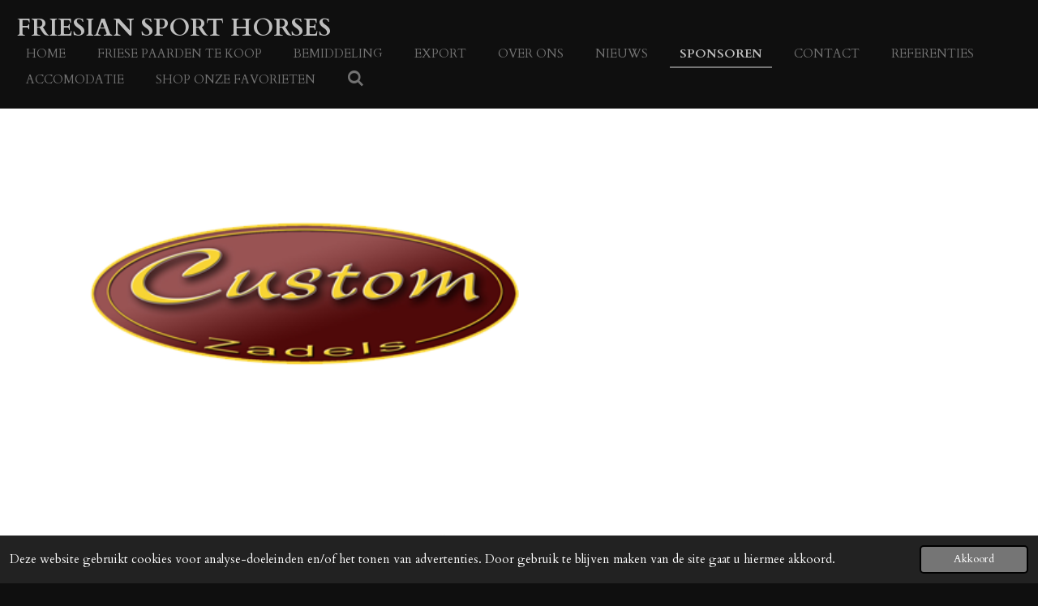

--- FILE ---
content_type: text/html; charset=UTF-8
request_url: https://www.friesiansporthorses.nl/sponsoren
body_size: 9579
content:
<!DOCTYPE html>
<html lang="nl">
    <head>
        <meta http-equiv="Content-Type" content="text/html; charset=utf-8">
        <meta name="viewport" content="width=device-width, initial-scale=1.0, maximum-scale=5.0">
        <meta http-equiv="X-UA-Compatible" content="IE=edge">
        <link rel="canonical" href="https://www.friesiansporthorses.nl/sponsoren">
        <link rel="sitemap" type="application/xml" href="https://www.friesiansporthorses.nl/sitemap.xml">
        <meta property="og:title" content="Onze sponsoren voor onze stal met Friese Sport paarden">
        <meta property="og:url" content="https://www.friesiansporthorses.nl/sponsoren">
        <base href="https://www.friesiansporthorses.nl/">
        <meta name="description" property="og:description" content="Custom Zadels Lamantia Couture NL Equestrian-Style De Boer Horsetrucks Judi Manche NAF">
                <script nonce="b850c69af87505c27d0e1036a4d87bd8">
            
            window.JOUWWEB = window.JOUWWEB || {};
            window.JOUWWEB.application = window.JOUWWEB.application || {};
            window.JOUWWEB.application = {"backends":[{"domain":"jouwweb.nl","freeDomain":"jouwweb.site"},{"domain":"webador.com","freeDomain":"webadorsite.com"},{"domain":"webador.de","freeDomain":"webadorsite.com"},{"domain":"webador.fr","freeDomain":"webadorsite.com"},{"domain":"webador.es","freeDomain":"webadorsite.com"},{"domain":"webador.it","freeDomain":"webadorsite.com"},{"domain":"jouwweb.be","freeDomain":"jouwweb.site"},{"domain":"webador.ie","freeDomain":"webadorsite.com"},{"domain":"webador.co.uk","freeDomain":"webadorsite.com"},{"domain":"webador.at","freeDomain":"webadorsite.com"},{"domain":"webador.be","freeDomain":"webadorsite.com"},{"domain":"webador.ch","freeDomain":"webadorsite.com"},{"domain":"webador.ch","freeDomain":"webadorsite.com"},{"domain":"webador.mx","freeDomain":"webadorsite.com"},{"domain":"webador.com","freeDomain":"webadorsite.com"},{"domain":"webador.dk","freeDomain":"webadorsite.com"},{"domain":"webador.se","freeDomain":"webadorsite.com"},{"domain":"webador.no","freeDomain":"webadorsite.com"},{"domain":"webador.fi","freeDomain":"webadorsite.com"},{"domain":"webador.ca","freeDomain":"webadorsite.com"},{"domain":"webador.ca","freeDomain":"webadorsite.com"},{"domain":"webador.pl","freeDomain":"webadorsite.com"},{"domain":"webador.com.au","freeDomain":"webadorsite.com"},{"domain":"webador.nz","freeDomain":"webadorsite.com"}],"editorLocale":"nl-NL","editorTimezone":"Europe\/Amsterdam","editorLanguage":"nl","analytics4TrackingId":"G-E6PZPGE4QM","analyticsDimensions":[],"backendDomain":"www.jouwweb.nl","backendShortDomain":"jouwweb.nl","backendKey":"jouwweb-nl","freeWebsiteDomain":"jouwweb.site","noSsl":false,"build":{"reference":"634afd3"},"linkHostnames":["www.jouwweb.nl","www.webador.com","www.webador.de","www.webador.fr","www.webador.es","www.webador.it","www.jouwweb.be","www.webador.ie","www.webador.co.uk","www.webador.at","www.webador.be","www.webador.ch","fr.webador.ch","www.webador.mx","es.webador.com","www.webador.dk","www.webador.se","www.webador.no","www.webador.fi","www.webador.ca","fr.webador.ca","www.webador.pl","www.webador.com.au","www.webador.nz"],"assetsUrl":"https:\/\/assets.jwwb.nl","loginUrl":"https:\/\/www.jouwweb.nl\/inloggen","publishUrl":"https:\/\/www.jouwweb.nl\/v2\/website\/1171649\/publish-proxy","adminUserOrIp":false,"pricing":{"plans":{"lite":{"amount":"700","currency":"EUR"},"pro":{"amount":"1200","currency":"EUR"},"business":{"amount":"2400","currency":"EUR"}},"yearlyDiscount":{"price":{"amount":"4800","currency":"EUR"},"ratio":0.17,"percent":"17%","discountPrice":{"amount":"4800","currency":"EUR"},"termPricePerMonth":{"amount":"2400","currency":"EUR"},"termPricePerYear":{"amount":"24000","currency":"EUR"}}},"hcUrl":{"add-product-variants":"https:\/\/help.jouwweb.nl\/hc\/nl\/articles\/28594307773201","basic-vs-advanced-shipping":"https:\/\/help.jouwweb.nl\/hc\/nl\/articles\/28594268794257","html-in-head":"https:\/\/help.jouwweb.nl\/hc\/nl\/articles\/28594336422545","link-domain-name":"https:\/\/help.jouwweb.nl\/hc\/nl\/articles\/28594325307409","optimize-for-mobile":"https:\/\/help.jouwweb.nl\/hc\/nl\/articles\/28594312927121","seo":"https:\/\/help.jouwweb.nl\/hc\/nl\/sections\/28507243966737","transfer-domain-name":"https:\/\/help.jouwweb.nl\/hc\/nl\/articles\/28594325232657","website-not-secure":"https:\/\/help.jouwweb.nl\/hc\/nl\/articles\/28594252935825"}};
            window.JOUWWEB.brand = {"type":"jouwweb","name":"JouwWeb","domain":"JouwWeb.nl","supportEmail":"support@jouwweb.nl"};
                    
                window.JOUWWEB = window.JOUWWEB || {};
                window.JOUWWEB.websiteRendering = {"locale":"nl-NL","timezone":"Europe\/Amsterdam","routes":{"api\/upload\/product-field":"\/_api\/upload\/product-field","checkout\/cart":"\/winkelwagen","payment":"\/bestelling-afronden\/:publicOrderId","payment\/forward":"\/bestelling-afronden\/:publicOrderId\/forward","public-order":"\/bestelling\/:publicOrderId","checkout\/authorize":"\/winkelwagen\/authorize\/:gateway","wishlist":"\/verlanglijst"}};
                                                    window.JOUWWEB.website = {"id":1171649,"locale":"nl-NL","enabled":true,"title":"Friesian Sporthorses.com","hasTitle":true,"roleOfLoggedInUser":null,"ownerLocale":"nl-NL","plan":"business","freeWebsiteDomain":"jouwweb.site","backendKey":"jouwweb-nl","currency":"EUR","defaultLocale":"nl-NL","url":"https:\/\/www.friesiansporthorses.nl\/","homepageSegmentId":4632165,"category":"website","isOffline":false,"isPublished":true,"locales":["nl-BE","de-DE","en-GB","nl-NL"],"allowed":{"ads":false,"credits":true,"externalLinks":true,"slideshow":true,"customDefaultSlideshow":true,"hostedAlbums":true,"moderators":true,"mailboxQuota":10,"statisticsVisitors":true,"statisticsDetailed":true,"statisticsMonths":-1,"favicon":true,"password":true,"freeDomains":0,"freeMailAccounts":1,"canUseLanguages":true,"fileUpload":true,"legacyFontSize":false,"webshop":true,"products":-1,"imageText":false,"search":true,"audioUpload":true,"videoUpload":5000,"allowDangerousForms":false,"allowHtmlCode":true,"mobileBar":true,"sidebar":false,"poll":false,"allowCustomForms":true,"allowBusinessListing":true,"allowCustomAnalytics":true,"allowAccountingLink":true,"digitalProducts":true,"sitemapElement":false},"mobileBar":{"enabled":true,"theme":"light","email":{"active":true,"value":"SXDCX ][\\"},"location":{"active":true,"value":"Kalteren 23, "},"phone":{"active":true,"value":"+31653700648"},"whatsapp":{"active":true,"value":"+31653700648"},"social":{"active":true,"network":"facebook","value":"friesiandressagehorses"}},"webshop":{"enabled":true,"currency":"EUR","taxEnabled":false,"taxInclusive":true,"vatDisclaimerVisible":false,"orderNotice":"<p>Indien je speciale wensen hebt kun je deze doorgeven via het Opmerkingen-veld in de laatste stap.<\/p>","orderConfirmation":null,"freeShipping":true,"freeShippingAmount":"100.00","shippingDisclaimerVisible":false,"pickupAllowed":true,"couponAllowed":false,"detailsPageAvailable":true,"socialMediaVisible":true,"termsPage":null,"termsPageUrl":null,"extraTerms":null,"pricingVisible":true,"orderButtonVisible":true,"shippingAdvanced":false,"shippingAdvancedBackEnd":false,"soldOutVisible":true,"backInStockNotificationEnabled":false,"canAddProducts":true,"nextOrderNumber":4,"allowedServicePoints":[],"sendcloudConfigured":false,"sendcloudFallbackPublicKey":"a3d50033a59b4a598f1d7ce7e72aafdf","taxExemptionAllowed":true,"invoiceComment":null,"emptyCartVisible":false,"minimumOrderPrice":null,"productNumbersEnabled":false,"wishlistEnabled":false,"hideTaxOnCart":false},"isTreatedAsWebshop":true};                            window.JOUWWEB.cart = {"products":[],"coupon":null,"shippingCountryCode":null,"shippingChoice":null,"breakdown":[]};                            window.JOUWWEB.scripts = ["website-rendering\/webshop"];                        window.parent.JOUWWEB.colorPalette = window.JOUWWEB.colorPalette;
        </script>
                <title>Onze sponsoren voor onze stal met Friese Sport paarden</title>
                                            <link href="https://primary.jwwb.nl/public/w/v/i/temp-dhltgpyvuvsroyajvdjp/touch-icon-iphone.png?bust=1572624348" rel="apple-touch-icon" sizes="60x60">                                                <link href="https://primary.jwwb.nl/public/w/v/i/temp-dhltgpyvuvsroyajvdjp/touch-icon-ipad.png?bust=1572624348" rel="apple-touch-icon" sizes="76x76">                                                <link href="https://primary.jwwb.nl/public/w/v/i/temp-dhltgpyvuvsroyajvdjp/touch-icon-iphone-retina.png?bust=1572624348" rel="apple-touch-icon" sizes="120x120">                                                <link href="https://primary.jwwb.nl/public/w/v/i/temp-dhltgpyvuvsroyajvdjp/touch-icon-ipad-retina.png?bust=1572624348" rel="apple-touch-icon" sizes="152x152">                                                <link href="https://primary.jwwb.nl/public/w/v/i/temp-dhltgpyvuvsroyajvdjp/favicon.png?bust=1572624348" rel="shortcut icon">                                                <link href="https://primary.jwwb.nl/public/w/v/i/temp-dhltgpyvuvsroyajvdjp/favicon.png?bust=1572624348" rel="icon">                                        <meta property="og:image" content="https&#x3A;&#x2F;&#x2F;primary.jwwb.nl&#x2F;public&#x2F;w&#x2F;v&#x2F;i&#x2F;temp-dhltgpyvuvsroyajvdjp&#x2F;df9rp9&#x2F;7238DD29-ADB3-4A70-8D48-E81CE51B520D_1_105_c.jpeg">
                                    <meta name="twitter:card" content="summary_large_image">
                        <meta property="twitter:image" content="https&#x3A;&#x2F;&#x2F;primary.jwwb.nl&#x2F;public&#x2F;w&#x2F;v&#x2F;i&#x2F;temp-dhltgpyvuvsroyajvdjp&#x2F;df9rp9&#x2F;7238DD29-ADB3-4A70-8D48-E81CE51B520D_1_105_c.jpeg">
                                                    <script src="https://www.googletagmanager.com/gtag/js?id=G-WFD7S2XCX8" nonce="b850c69af87505c27d0e1036a4d87bd8" data-turbo-track="reload" async></script>
<script src="https://plausible.io/js/script.manual.js" nonce="b850c69af87505c27d0e1036a4d87bd8" data-turbo-track="reload" defer data-domain="shard24.jouwweb.nl"></script>
<link rel="stylesheet" type="text/css" href="https://gfonts.jwwb.nl/css?display=fallback&amp;family=Cardo%3A400%2C700%2C400italic%2C700italic" nonce="b850c69af87505c27d0e1036a4d87bd8" data-turbo-track="dynamic">
<script src="https://assets.jwwb.nl/assets/build/website-rendering/nl-NL.js?bust=af8dcdef13a1895089e9" nonce="b850c69af87505c27d0e1036a4d87bd8" data-turbo-track="reload" defer></script>
<script src="https://assets.jwwb.nl/assets/website-rendering/runtime.4835e39f538d0d17d46f.js?bust=e90f0e79d8291a81b415" nonce="b850c69af87505c27d0e1036a4d87bd8" data-turbo-track="reload" defer></script>
<script src="https://assets.jwwb.nl/assets/website-rendering/812.881ee67943804724d5af.js?bust=78ab7ad7d6392c42d317" nonce="b850c69af87505c27d0e1036a4d87bd8" data-turbo-track="reload" defer></script>
<script src="https://assets.jwwb.nl/assets/website-rendering/main.a9a7b35cd7f79178d360.js?bust=90b25e3a7431c9c7ef1c" nonce="b850c69af87505c27d0e1036a4d87bd8" data-turbo-track="reload" defer></script>
<link rel="preload" href="https://assets.jwwb.nl/assets/website-rendering/styles.c7a2b441bf8d633a2752.css?bust=45105d711e9f45e864c3" as="style">
<link rel="preload" href="https://assets.jwwb.nl/assets/website-rendering/fonts/icons-website-rendering/font/website-rendering.woff2?bust=bd2797014f9452dadc8e" as="font" crossorigin>
<link rel="preconnect" href="https://gfonts.jwwb.nl">
<link rel="stylesheet" type="text/css" href="https://assets.jwwb.nl/assets/website-rendering/styles.c7a2b441bf8d633a2752.css?bust=45105d711e9f45e864c3" nonce="b850c69af87505c27d0e1036a4d87bd8" data-turbo-track="dynamic">
<link rel="preconnect" href="https://assets.jwwb.nl">
<link rel="preconnect" href="https://www.google-analytics.com">
<link rel="stylesheet" type="text/css" href="https://primary.jwwb.nl/public/w/v/i/temp-dhltgpyvuvsroyajvdjp/style.css?bust=1768825233" nonce="b850c69af87505c27d0e1036a4d87bd8" data-turbo-track="dynamic">    </head>
    <body
        id="top"
        class="jw-is-no-slideshow jw-header-is-text jw-is-segment-page jw-is-frontend jw-is-no-sidebar jw-is-no-messagebar jw-is-no-touch-device jw-is-no-mobile"
                                    data-jouwweb-page="4632406"
                                                data-jouwweb-segment-id="4632406"
                                                data-jouwweb-segment-type="page"
                                                data-template-threshold="960"
                                                data-template-name="business-banner&#x7C;business-shop"
                            itemscope
        itemtype="https://schema.org/WebPage"
    >
                                    <meta itemprop="url" content="https://www.friesiansporthorses.nl/sponsoren">
        <a href="#main-content" class="jw-skip-link">
            Ga direct naar de hoofdinhoud        </a>
        <div class="jw-background"></div>
        <div class="jw-body">
            <div class="jw-mobile-menu jw-mobile-is-text js-mobile-menu">
            <button
            type="button"
            class="jw-mobile-menu__button jw-mobile-toggle"
            aria-label="Open / sluit menu"
        >
            <span class="jw-icon-burger"></span>
        </button>
        <div class="jw-mobile-header jw-mobile-header--text">
        <a            class="jw-mobile-header-content"
                            href="/"
                        >
                                        <div class="jw-mobile-text">
                    Friesian sport Horses                </div>
                    </a>
    </div>

        <a
        href="/winkelwagen"
        class="jw-mobile-menu__button jw-mobile-header-cart jw-mobile-header-cart--hidden jw-mobile-menu__button--dummy"
        aria-label="Bekijk winkelwagen"
    >
        <span class="jw-icon-badge-wrapper">
            <span class="website-rendering-icon-basket" aria-hidden="true"></span>
            <span class="jw-icon-badge hidden" aria-hidden="true"></span>
        </span>
    </a>
    
    </div>
    <div class="jw-mobile-menu-search jw-mobile-menu-search--hidden">
        <form
            action="/zoeken"
            method="get"
            class="jw-mobile-menu-search__box"
        >
            <input
                type="text"
                name="q"
                value=""
                placeholder="Zoeken..."
                class="jw-mobile-menu-search__input"
                aria-label="Zoeken"
            >
            <button type="submit" class="jw-btn jw-btn--style-flat jw-mobile-menu-search__button" aria-label="Zoeken">
                <span class="website-rendering-icon-search" aria-hidden="true"></span>
            </button>
            <button type="button" class="jw-btn jw-btn--style-flat jw-mobile-menu-search__button js-cancel-search" aria-label="Zoekopdracht annuleren">
                <span class="website-rendering-icon-cancel" aria-hidden="true"></span>
            </button>
        </form>
    </div>
            <script nonce="b850c69af87505c27d0e1036a4d87bd8">
    JOUWWEB.templateConfig = {
        header: {
            mobileSelector: '.jw-mobile-menu',
            updatePusher: function (headerHeight, state) {
                $('.jw-menu-clone').css('top', headerHeight);
            },
        },
    };
</script>
<header class="header-wrap js-topbar-content-container">
    <div class="header">
        <div class="jw-header-logo">
        <div
    class="jw-header jw-header-title-container jw-header-text jw-header-text-toggle"
    data-stylable="true"
>
    <a        id="jw-header-title"
        class="jw-header-title"
                    href="/"
            >
        Friesian sport Horses    </a>
</div>
</div>
    </div>
    <nav class="menu jw-menu-copy">
        <ul
    id="jw-menu"
    class="jw-menu jw-menu-horizontal"
            >
            <li
    class="jw-menu-item"
>
        <a        class="jw-menu-link"
        href="/"                                            data-page-link-id="4632165"
                            >
                <span class="">
            Home        </span>
            </a>
                </li>
            <li
    class="jw-menu-item"
>
        <a        class="jw-menu-link"
        href="/friese-paarden-te-koop"                                            data-page-link-id="4632182"
                            >
                <span class="">
            Friese Paarden te koop        </span>
            </a>
                </li>
            <li
    class="jw-menu-item"
>
        <a        class="jw-menu-link"
        href="/bemiddeling"                                            data-page-link-id="4638552"
                            >
                <span class="">
            Bemiddeling        </span>
            </a>
                </li>
            <li
    class="jw-menu-item"
>
        <a        class="jw-menu-link"
        href="/export"                                            data-page-link-id="5940814"
                            >
                <span class="">
            Export        </span>
            </a>
                </li>
            <li
    class="jw-menu-item"
>
        <a        class="jw-menu-link"
        href="/over-ons"                                            data-page-link-id="4632183"
                            >
                <span class="">
            Over ons        </span>
            </a>
                </li>
            <li
    class="jw-menu-item"
>
        <a        class="jw-menu-link"
        href="/nieuws"                                            data-page-link-id="4632185"
                            >
                <span class="">
            Nieuws        </span>
            </a>
                </li>
            <li
    class="jw-menu-item jw-menu-is-active"
>
        <a        class="jw-menu-link js-active-menu-item"
        href="/sponsoren"                                            data-page-link-id="4632406"
                            >
                <span class="">
            Sponsoren        </span>
            </a>
                </li>
            <li
    class="jw-menu-item"
>
        <a        class="jw-menu-link"
        href="/contact"                                            data-page-link-id="4632186"
                            >
                <span class="">
            Contact        </span>
            </a>
                </li>
            <li
    class="jw-menu-item"
>
        <a        class="jw-menu-link"
        href="/referenties"                                            data-page-link-id="8004621"
                            >
                <span class="">
            Referenties        </span>
            </a>
                </li>
            <li
    class="jw-menu-item"
>
        <a        class="jw-menu-link"
        href="/accomodatie"                                            data-page-link-id="8335122"
                            >
                <span class="">
            Accomodatie        </span>
            </a>
                </li>
            <li
    class="jw-menu-item"
>
        <a        class="jw-menu-link"
        href="/shop-onze-favorieten"                                            data-page-link-id="22201689"
                            >
                <span class="">
            Shop onze Favorieten        </span>
            </a>
                </li>
            <li
    class="jw-menu-item jw-menu-search-item"
>
        <button        class="jw-menu-link jw-menu-link--icon jw-text-button"
                                                                    title="Zoeken"
            >
                                <span class="website-rendering-icon-search"></span>
                            <span class="hidden-desktop-horizontal-menu">
            Zoeken        </span>
            </button>
                
            <div class="jw-popover-container jw-popover-container--inline is-hidden">
                <div class="jw-popover-backdrop"></div>
                <div class="jw-popover">
                    <div class="jw-popover__arrow"></div>
                    <div class="jw-popover__content jw-section-white">
                        <form  class="jw-search" action="/zoeken" method="get">
                            
                            <input class="jw-search__input" type="text" name="q" value="" placeholder="Zoeken..." aria-label="Zoeken" >
                            <button class="jw-search__submit" type="submit" aria-label="Zoeken">
                                <span class="website-rendering-icon-search" aria-hidden="true"></span>
                            </button>
                        </form>
                    </div>
                </div>
            </div>
                        </li>
            <li
    class="jw-menu-item js-menu-cart-item jw-menu-cart-item--hidden"
>
        <a        class="jw-menu-link jw-menu-link--icon"
        href="/winkelwagen"                                                            title="Winkelwagen"
            >
                                    <span class="jw-icon-badge-wrapper">
                        <span class="website-rendering-icon-basket"></span>
                                            <span class="jw-icon-badge hidden">
                    0                </span>
                            <span class="hidden-desktop-horizontal-menu">
            Winkelwagen        </span>
            </a>
                </li>
    
    </ul>

    <script nonce="b850c69af87505c27d0e1036a4d87bd8" id="jw-mobile-menu-template" type="text/template">
        <ul id="jw-menu" class="jw-menu jw-menu-horizontal jw-menu-spacing--mobile-bar">
                            <li
    class="jw-menu-item jw-menu-search-item"
>
                
                 <li class="jw-menu-item jw-mobile-menu-search-item">
                    <form class="jw-search" action="/zoeken" method="get">
                        <input class="jw-search__input" type="text" name="q" value="" placeholder="Zoeken..." aria-label="Zoeken">
                        <button class="jw-search__submit" type="submit" aria-label="Zoeken">
                            <span class="website-rendering-icon-search" aria-hidden="true"></span>
                        </button>
                    </form>
                </li>
                        </li>
                            <li
    class="jw-menu-item"
>
        <a        class="jw-menu-link"
        href="/"                                            data-page-link-id="4632165"
                            >
                <span class="">
            Home        </span>
            </a>
                </li>
                            <li
    class="jw-menu-item"
>
        <a        class="jw-menu-link"
        href="/friese-paarden-te-koop"                                            data-page-link-id="4632182"
                            >
                <span class="">
            Friese Paarden te koop        </span>
            </a>
                </li>
                            <li
    class="jw-menu-item"
>
        <a        class="jw-menu-link"
        href="/bemiddeling"                                            data-page-link-id="4638552"
                            >
                <span class="">
            Bemiddeling        </span>
            </a>
                </li>
                            <li
    class="jw-menu-item"
>
        <a        class="jw-menu-link"
        href="/export"                                            data-page-link-id="5940814"
                            >
                <span class="">
            Export        </span>
            </a>
                </li>
                            <li
    class="jw-menu-item"
>
        <a        class="jw-menu-link"
        href="/over-ons"                                            data-page-link-id="4632183"
                            >
                <span class="">
            Over ons        </span>
            </a>
                </li>
                            <li
    class="jw-menu-item"
>
        <a        class="jw-menu-link"
        href="/nieuws"                                            data-page-link-id="4632185"
                            >
                <span class="">
            Nieuws        </span>
            </a>
                </li>
                            <li
    class="jw-menu-item jw-menu-is-active"
>
        <a        class="jw-menu-link js-active-menu-item"
        href="/sponsoren"                                            data-page-link-id="4632406"
                            >
                <span class="">
            Sponsoren        </span>
            </a>
                </li>
                            <li
    class="jw-menu-item"
>
        <a        class="jw-menu-link"
        href="/contact"                                            data-page-link-id="4632186"
                            >
                <span class="">
            Contact        </span>
            </a>
                </li>
                            <li
    class="jw-menu-item"
>
        <a        class="jw-menu-link"
        href="/referenties"                                            data-page-link-id="8004621"
                            >
                <span class="">
            Referenties        </span>
            </a>
                </li>
                            <li
    class="jw-menu-item"
>
        <a        class="jw-menu-link"
        href="/accomodatie"                                            data-page-link-id="8335122"
                            >
                <span class="">
            Accomodatie        </span>
            </a>
                </li>
                            <li
    class="jw-menu-item"
>
        <a        class="jw-menu-link"
        href="/shop-onze-favorieten"                                            data-page-link-id="22201689"
                            >
                <span class="">
            Shop onze Favorieten        </span>
            </a>
                </li>
            
                    </ul>
    </script>
    </nav>
</header>
<div class="main-content">
    
<main id="main-content" class="block-content">
    <div data-section-name="content" class="jw-section jw-section-content jw-responsive">
        <div
    id="jw-element-65433360"
    data-jw-element-id="65433360"
        class="jw-tree-node jw-element jw-strip-root jw-tree-container jw-responsive jw-node-is-first-child jw-node-is-last-child"
>
    <div
    id="jw-element-344304886"
    data-jw-element-id="344304886"
        class="jw-tree-node jw-element jw-strip jw-tree-container jw-responsive jw-strip--default jw-strip--style-color jw-strip--color-default jw-strip--padding-both jw-node-is-first-child jw-strip--primary jw-node-is-last-child"
>
    <div class="jw-strip__content-container"><div class="jw-strip__content jw-responsive">
                    <div
    id="jw-element-203692620"
    data-jw-element-id="203692620"
        class="jw-tree-node jw-element jw-columns jw-tree-container jw-responsive jw-tree-horizontal jw-columns--mode-flex jw-node-is-first-child"
>
    <div
    id="jw-element-203692621"
    data-jw-element-id="203692621"
            style="width: 50%"
        class="jw-tree-node jw-element jw-column jw-tree-container jw-responsive jw-node-is-first-child"
>
    <div
    id="jw-element-65433423"
    data-jw-element-id="65433423"
        class="jw-tree-node jw-element jw-image jw-node-is-first-child jw-node-is-last-child"
>
    <div
    class="jw-intent jw-element-image jw-element-content jw-element-image-is-center"
            style="width: 100%;"
    >
            
                    <a href="http://www.customzadels.nl/home" target="_blank" rel="noopener">        
                <picture
            class="jw-element-image__image-wrapper jw-image-is-square jw-intrinsic"
            style="padding-top: 70.4626%;"
        >
                                            <img class="jw-element-image__image jw-intrinsic__item" style="--jw-element-image--pan-x: 0.5; --jw-element-image--pan-y: 0.5;" alt="" src="https://primary.jwwb.nl/public/w/v/i/temp-dhltgpyvuvsroyajvdjp/bqbokv/customzadels.png?enable-io=true&amp;enable=upscale&amp;crop=1.4192%3A1&amp;width=800" srcset="https://primary.jwwb.nl/public/w/v/i/temp-dhltgpyvuvsroyajvdjp/bqbokv/customzadels.png?enable-io=true&amp;crop=1.4192%3A1&amp;width=96 96w, https://primary.jwwb.nl/public/w/v/i/temp-dhltgpyvuvsroyajvdjp/bqbokv/customzadels.png?enable-io=true&amp;crop=1.4192%3A1&amp;width=147 147w, https://primary.jwwb.nl/public/w/v/i/temp-dhltgpyvuvsroyajvdjp/bqbokv/customzadels.png?enable-io=true&amp;crop=1.4192%3A1&amp;width=226 226w, https://primary.jwwb.nl/public/w/v/i/temp-dhltgpyvuvsroyajvdjp/bqbokv/customzadels.png?enable-io=true&amp;crop=1.4192%3A1&amp;width=347 347w, https://primary.jwwb.nl/public/w/v/i/temp-dhltgpyvuvsroyajvdjp/bqbokv/customzadels.png?enable-io=true&amp;crop=1.4192%3A1&amp;width=532 532w, https://primary.jwwb.nl/public/w/v/i/temp-dhltgpyvuvsroyajvdjp/bqbokv/customzadels.png?enable-io=true&amp;crop=1.4192%3A1&amp;width=816 816w, https://primary.jwwb.nl/public/w/v/i/temp-dhltgpyvuvsroyajvdjp/bqbokv/customzadels.png?enable-io=true&amp;crop=1.4192%3A1&amp;width=1252 1252w, https://primary.jwwb.nl/public/w/v/i/temp-dhltgpyvuvsroyajvdjp/bqbokv/customzadels.png?enable-io=true&amp;crop=1.4192%3A1&amp;width=1920 1920w" sizes="auto, min(100vw, 1200px), 100vw" loading="lazy" width="800" height="563.70106761566">                    </picture>

                    </a>
            </div>
</div></div><div
    id="jw-element-203692622"
    data-jw-element-id="203692622"
            style="width: 50%"
        class="jw-tree-node jw-element jw-column jw-tree-container jw-responsive jw-node-is-last-child"
>
    <div
    id="jw-element-65433395"
    data-jw-element-id="65433395"
        class="jw-tree-node jw-element jw-image jw-node-is-first-child jw-node-is-last-child"
>
    <div
    class="jw-intent jw-element-image jw-element-content jw-element-image-is-center"
            style="width: 100%;"
    >
            
                    <a href="http://www.lamantiacouture.nl" target="_blank" rel="noopener">        
                <picture
            class="jw-element-image__image-wrapper jw-image-is-square jw-intrinsic"
            style="padding-top: 66.5882%;"
        >
                                            <img class="jw-element-image__image jw-intrinsic__item" style="--jw-element-image--pan-x: 0.5; --jw-element-image--pan-y: 0.5;" alt="" src="https://primary.jwwb.nl/public/w/v/i/temp-dhltgpyvuvsroyajvdjp/y30381/thumb_lamantialogo_1024.jpg?enable-io=true&amp;enable=upscale&amp;crop=1.5018%3A1&amp;width=800" srcset="https://primary.jwwb.nl/public/w/v/i/temp-dhltgpyvuvsroyajvdjp/y30381/thumb_lamantialogo_1024.jpg?enable-io=true&amp;crop=1.5018%3A1&amp;width=96 96w, https://primary.jwwb.nl/public/w/v/i/temp-dhltgpyvuvsroyajvdjp/y30381/thumb_lamantialogo_1024.jpg?enable-io=true&amp;crop=1.5018%3A1&amp;width=147 147w, https://primary.jwwb.nl/public/w/v/i/temp-dhltgpyvuvsroyajvdjp/y30381/thumb_lamantialogo_1024.jpg?enable-io=true&amp;crop=1.5018%3A1&amp;width=226 226w, https://primary.jwwb.nl/public/w/v/i/temp-dhltgpyvuvsroyajvdjp/y30381/thumb_lamantialogo_1024.jpg?enable-io=true&amp;crop=1.5018%3A1&amp;width=347 347w, https://primary.jwwb.nl/public/w/v/i/temp-dhltgpyvuvsroyajvdjp/y30381/thumb_lamantialogo_1024.jpg?enable-io=true&amp;crop=1.5018%3A1&amp;width=532 532w, https://primary.jwwb.nl/public/w/v/i/temp-dhltgpyvuvsroyajvdjp/y30381/thumb_lamantialogo_1024.jpg?enable-io=true&amp;crop=1.5018%3A1&amp;width=816 816w, https://primary.jwwb.nl/public/w/v/i/temp-dhltgpyvuvsroyajvdjp/y30381/thumb_lamantialogo_1024.jpg?enable-io=true&amp;crop=1.5018%3A1&amp;width=1252 1252w, https://primary.jwwb.nl/public/w/v/i/temp-dhltgpyvuvsroyajvdjp/y30381/thumb_lamantialogo_1024.jpg?enable-io=true&amp;crop=1.5018%3A1&amp;width=1920 1920w" sizes="auto, min(100vw, 1200px), 100vw" loading="lazy" width="800" height="532.70588235294">                    </picture>

                    </a>
            </div>
</div></div></div><div
    id="jw-element-521151468"
    data-jw-element-id="521151468"
        class="jw-tree-node jw-element jw-columns jw-tree-container jw-responsive jw-tree-horizontal jw-columns--mode-flex jw-node-is-last-child"
>
    <div
    id="jw-element-521151469"
    data-jw-element-id="521151469"
            style="width: 33.333333333333%"
        class="jw-tree-node jw-element jw-column jw-tree-container jw-responsive jw-node-is-first-child"
>
    <div
    id="jw-element-521151359"
    data-jw-element-id="521151359"
        class="jw-tree-node jw-element jw-image jw-node-is-first-child jw-node-is-last-child"
>
    <div
    class="jw-intent jw-element-image jw-element-content jw-element-image-is-left"
            style="width: 100%;"
    >
            
        
                <picture
            class="jw-element-image__image-wrapper jw-image-is-square jw-intrinsic"
            style="padding-top: 141.375%;"
        >
                                            <img class="jw-element-image__image jw-intrinsic__item" style="--jw-element-image--pan-x: 0.5; --jw-element-image--pan-y: 0.5;" alt="" src="https://primary.jwwb.nl/public/w/v/i/temp-dhltgpyvuvsroyajvdjp/c72f13caa49a5d357db03e75034f26d5-standard.png" srcset="https://primary.jwwb.nl/public/w/v/i/temp-dhltgpyvuvsroyajvdjp/c72f13caa49a5d357db03e75034f26d5-high.png?enable-io=true&amp;width=96 96w, https://primary.jwwb.nl/public/w/v/i/temp-dhltgpyvuvsroyajvdjp/c72f13caa49a5d357db03e75034f26d5-high.png?enable-io=true&amp;width=147 147w, https://primary.jwwb.nl/public/w/v/i/temp-dhltgpyvuvsroyajvdjp/c72f13caa49a5d357db03e75034f26d5-high.png?enable-io=true&amp;width=226 226w, https://primary.jwwb.nl/public/w/v/i/temp-dhltgpyvuvsroyajvdjp/c72f13caa49a5d357db03e75034f26d5-high.png?enable-io=true&amp;width=347 347w, https://primary.jwwb.nl/public/w/v/i/temp-dhltgpyvuvsroyajvdjp/c72f13caa49a5d357db03e75034f26d5-high.png?enable-io=true&amp;width=532 532w, https://primary.jwwb.nl/public/w/v/i/temp-dhltgpyvuvsroyajvdjp/c72f13caa49a5d357db03e75034f26d5-high.png?enable-io=true&amp;width=816 816w, https://primary.jwwb.nl/public/w/v/i/temp-dhltgpyvuvsroyajvdjp/c72f13caa49a5d357db03e75034f26d5-high.png?enable-io=true&amp;width=1252 1252w, https://primary.jwwb.nl/public/w/v/i/temp-dhltgpyvuvsroyajvdjp/c72f13caa49a5d357db03e75034f26d5-high.png?enable-io=true&amp;width=1920 1920w" sizes="auto, min(100vw, 1200px), 100vw" loading="lazy" width="800" height="1131">                    </picture>

            </div>
</div></div><div
    id="jw-element-521151471"
    data-jw-element-id="521151471"
            style="width: 33.333333333333%"
        class="jw-tree-node jw-element jw-column jw-tree-container jw-responsive"
>
    <div
    id="jw-element-135877325"
    data-jw-element-id="135877325"
        class="jw-tree-node jw-element jw-image jw-node-is-first-child jw-node-is-last-child"
>
    <div
    class="jw-intent jw-element-image jw-element-content jw-element-image-is-center"
            style="width: 225px;"
    >
            
                    <a href="https://www.aviarcollection.com" target="_blank" rel="noopener">        
                <picture
            class="jw-element-image__image-wrapper jw-image-is-square jw-intrinsic"
            style="padding-top: 100%;"
        >
                                            <img class="jw-element-image__image jw-intrinsic__item" style="--jw-element-image--pan-x: 0.5; --jw-element-image--pan-y: 0.5;" alt="" src="https://primary.jwwb.nl/public/w/v/i/temp-dhltgpyvuvsroyajvdjp/Unknown-1.png" srcset="https://primary.jwwb.nl/public/w/v/i/temp-dhltgpyvuvsroyajvdjp/adru18/Unknown-1.png?enable-io=true&amp;width=96 96w, https://primary.jwwb.nl/public/w/v/i/temp-dhltgpyvuvsroyajvdjp/adru18/Unknown-1.png?enable-io=true&amp;width=147 147w, https://primary.jwwb.nl/public/w/v/i/temp-dhltgpyvuvsroyajvdjp/adru18/Unknown-1.png?enable-io=true&amp;width=226 226w, https://primary.jwwb.nl/public/w/v/i/temp-dhltgpyvuvsroyajvdjp/adru18/Unknown-1.png?enable-io=true&amp;width=347 347w, https://primary.jwwb.nl/public/w/v/i/temp-dhltgpyvuvsroyajvdjp/adru18/Unknown-1.png?enable-io=true&amp;width=532 532w, https://primary.jwwb.nl/public/w/v/i/temp-dhltgpyvuvsroyajvdjp/adru18/Unknown-1.png?enable-io=true&amp;width=816 816w, https://primary.jwwb.nl/public/w/v/i/temp-dhltgpyvuvsroyajvdjp/adru18/Unknown-1.png?enable-io=true&amp;width=1252 1252w, https://primary.jwwb.nl/public/w/v/i/temp-dhltgpyvuvsroyajvdjp/adru18/Unknown-1.png?enable-io=true&amp;width=1920 1920w" sizes="auto, min(100vw, 1200px), 100vw" loading="lazy" width="225" height="225">                    </picture>

                    </a>
            </div>
</div></div><div
    id="jw-element-521151473"
    data-jw-element-id="521151473"
            style="width: 33.333333333333%"
        class="jw-tree-node jw-element jw-column jw-tree-container jw-responsive jw-node-is-last-child"
>
    <div
    id="jw-element-103099276"
    data-jw-element-id="103099276"
        class="jw-tree-node jw-element jw-image jw-node-is-first-child"
>
    <div
    class="jw-intent jw-element-image jw-element-content jw-element-image-is-center"
            style="width: 100%;"
    >
            
                    <a href="http://www.equestrian-Style.com">        
                <picture
            class="jw-element-image__image-wrapper jw-image-is-square jw-intrinsic"
            style="padding-top: 55.7377%;"
        >
                                            <img class="jw-element-image__image jw-intrinsic__item" style="--jw-element-image--pan-x: 0.49; --jw-element-image--pan-y: 0.5;" alt="" src="https://primary.jwwb.nl/public/w/v/i/temp-dhltgpyvuvsroyajvdjp/7p95u2/fjwwbnl-public-m-b-c-temp-lohfaujmifwivnngiico-y8jfqy-Transparent.png?enable-io=true&amp;enable=upscale&amp;crop=1.7941%3A1%2Coffset-x49&amp;width=800" srcset="https://primary.jwwb.nl/public/w/v/i/temp-dhltgpyvuvsroyajvdjp/7p95u2/fjwwbnl-public-m-b-c-temp-lohfaujmifwivnngiico-y8jfqy-Transparent.png?enable-io=true&amp;crop=1.7941%3A1%2Coffset-x49&amp;width=96 96w, https://primary.jwwb.nl/public/w/v/i/temp-dhltgpyvuvsroyajvdjp/7p95u2/fjwwbnl-public-m-b-c-temp-lohfaujmifwivnngiico-y8jfqy-Transparent.png?enable-io=true&amp;crop=1.7941%3A1%2Coffset-x49&amp;width=147 147w, https://primary.jwwb.nl/public/w/v/i/temp-dhltgpyvuvsroyajvdjp/7p95u2/fjwwbnl-public-m-b-c-temp-lohfaujmifwivnngiico-y8jfqy-Transparent.png?enable-io=true&amp;crop=1.7941%3A1%2Coffset-x49&amp;width=226 226w, https://primary.jwwb.nl/public/w/v/i/temp-dhltgpyvuvsroyajvdjp/7p95u2/fjwwbnl-public-m-b-c-temp-lohfaujmifwivnngiico-y8jfqy-Transparent.png?enable-io=true&amp;crop=1.7941%3A1%2Coffset-x49&amp;width=347 347w, https://primary.jwwb.nl/public/w/v/i/temp-dhltgpyvuvsroyajvdjp/7p95u2/fjwwbnl-public-m-b-c-temp-lohfaujmifwivnngiico-y8jfqy-Transparent.png?enable-io=true&amp;crop=1.7941%3A1%2Coffset-x49&amp;width=532 532w, https://primary.jwwb.nl/public/w/v/i/temp-dhltgpyvuvsroyajvdjp/7p95u2/fjwwbnl-public-m-b-c-temp-lohfaujmifwivnngiico-y8jfqy-Transparent.png?enable-io=true&amp;crop=1.7941%3A1%2Coffset-x49&amp;width=816 816w, https://primary.jwwb.nl/public/w/v/i/temp-dhltgpyvuvsroyajvdjp/7p95u2/fjwwbnl-public-m-b-c-temp-lohfaujmifwivnngiico-y8jfqy-Transparent.png?enable-io=true&amp;crop=1.7941%3A1%2Coffset-x49&amp;width=1252 1252w, https://primary.jwwb.nl/public/w/v/i/temp-dhltgpyvuvsroyajvdjp/7p95u2/fjwwbnl-public-m-b-c-temp-lohfaujmifwivnngiico-y8jfqy-Transparent.png?enable-io=true&amp;crop=1.7941%3A1%2Coffset-x49&amp;width=1920 1920w" sizes="auto, min(100vw, 1200px), 100vw" loading="lazy" width="800" height="445.90163934426">                    </picture>

                    </a>
            </div>
</div><div
    id="jw-element-65433517"
    data-jw-element-id="65433517"
        class="jw-tree-node jw-element jw-image jw-node-is-last-child"
>
    <div
    class="jw-intent jw-element-image jw-element-content jw-element-image-is-center"
            style="width: 288px;"
    >
            
                    <a href="https://www.e-businesstravel.nl" target="_blank" rel="noopener">        
                <picture
            class="jw-element-image__image-wrapper jw-image-is-square jw-intrinsic"
            style="padding-top: 20.6667%;"
        >
                                            <img class="jw-element-image__image jw-intrinsic__item" style="--jw-element-image--pan-x: 0.5; --jw-element-image--pan-y: 0.5;" alt="" src="https://primary.jwwb.nl/public/w/v/i/temp-dhltgpyvuvsroyajvdjp/logo-1-300x62.jpg" srcset="https://primary.jwwb.nl/public/w/v/i/temp-dhltgpyvuvsroyajvdjp/leflts/logo-1-300x62.jpg?enable-io=true&amp;width=96 96w, https://primary.jwwb.nl/public/w/v/i/temp-dhltgpyvuvsroyajvdjp/leflts/logo-1-300x62.jpg?enable-io=true&amp;width=147 147w, https://primary.jwwb.nl/public/w/v/i/temp-dhltgpyvuvsroyajvdjp/leflts/logo-1-300x62.jpg?enable-io=true&amp;width=226 226w, https://primary.jwwb.nl/public/w/v/i/temp-dhltgpyvuvsroyajvdjp/leflts/logo-1-300x62.jpg?enable-io=true&amp;width=347 347w, https://primary.jwwb.nl/public/w/v/i/temp-dhltgpyvuvsroyajvdjp/leflts/logo-1-300x62.jpg?enable-io=true&amp;width=532 532w, https://primary.jwwb.nl/public/w/v/i/temp-dhltgpyvuvsroyajvdjp/leflts/logo-1-300x62.jpg?enable-io=true&amp;width=816 816w, https://primary.jwwb.nl/public/w/v/i/temp-dhltgpyvuvsroyajvdjp/leflts/logo-1-300x62.jpg?enable-io=true&amp;width=1252 1252w, https://primary.jwwb.nl/public/w/v/i/temp-dhltgpyvuvsroyajvdjp/leflts/logo-1-300x62.jpg?enable-io=true&amp;width=1920 1920w" sizes="auto, min(100vw, 288px), 100vw" loading="lazy" width="300" height="62">                    </picture>

                    </a>
            </div>
</div></div></div></div></div></div></div>            </div>
</main>
    </div>
<footer class="block-footer">
    <div
        data-section-name="footer"
        class="jw-section jw-section-footer jw-responsive"
    >
                <div class="jw-strip jw-strip--default jw-strip--style-color jw-strip--primary jw-strip--color-default jw-strip--padding-both"><div class="jw-strip__content-container"><div class="jw-strip__content jw-responsive">            <div
    id="jw-element-213276191"
    data-jw-element-id="213276191"
        class="jw-tree-node jw-element jw-simple-root jw-tree-container jw-responsive jw-node-is-first-child jw-node-is-last-child"
>
    <div
    id="jw-element-589034502"
    data-jw-element-id="589034502"
        class="jw-tree-node jw-element jw-button jw-node-is-first-child jw-node-is-last-child"
>
    <div class="jw-btn-container&#x20;jw-btn-is-left">
            <a
                            href="&#x2F;friese-paarden-te-koop"
                                    title="Friese&#x20;Paarden&#x20;te&#x20;koop"            class="jw-element-content&#x20;jw-btn&#x20;jw-btn--size-medium&#x20;jw-btn--style-flat&#x20;jw-btn--roundness-round&#x20;jw-btn--icon-position-start&#x20;jw-btn--custom-color"
            style="--jw-button-custom-color&#x3A;&#x20;&#x23;611313&#x3B;--jw-button-custom-color-text&#x3A;&#x20;&#x23;ffffff&#x3B;--jw-button-custom-color-hover&#x3A;&#x20;&#x23;8c1b1b&#x3B;"
        >
                        <span class="jw-btn-caption">
                TERUG            </span>
        </a>
    </div>
</div></div>                            <div class="jw-credits clear">
                    <div class="jw-credits-owner">
                        <div id="jw-footer-text">
                            <div class="jw-footer-text-content">
                                &copy; 2019 - 2026 Friesian Sporthorses.com                            </div>
                        </div>
                    </div>
                    <div class="jw-credits-right">
                                                <div><a class="flag-icon flag-icon-be flag-icon--clickable" data-page-link-id="4669643" href="https://en.kopjansen.com/"> </a> <a class="flag-icon flag-icon-de flag-icon--clickable" data-page-link-id="4671629" href="https://de.kopjansen.nl/"> </a> <a class="flag-icon flag-icon-gb flag-icon--clickable" data-page-link-id="17116648" href="https://www.friesianforsale.nl/"> </a> <span title="Huidige taal" class="flag-icon flag-icon-nl"> </span></div>                    </div>
                </div>
                    </div></div></div>    </div>
</footer>
            
<div class="jw-bottom-bar__container">
    </div>
<div class="jw-bottom-bar__spacer">
    </div>

            <div id="jw-variable-loaded" style="display: none;"></div>
            <div id="jw-variable-values" style="display: none;">
                                    <span data-jw-variable-key="background-color" class="jw-variable-value-background-color"></span>
                                    <span data-jw-variable-key="background" class="jw-variable-value-background"></span>
                                    <span data-jw-variable-key="font-family" class="jw-variable-value-font-family"></span>
                                    <span data-jw-variable-key="paragraph-color" class="jw-variable-value-paragraph-color"></span>
                                    <span data-jw-variable-key="paragraph-link-color" class="jw-variable-value-paragraph-link-color"></span>
                                    <span data-jw-variable-key="paragraph-font-size" class="jw-variable-value-paragraph-font-size"></span>
                                    <span data-jw-variable-key="heading-color" class="jw-variable-value-heading-color"></span>
                                    <span data-jw-variable-key="heading-link-color" class="jw-variable-value-heading-link-color"></span>
                                    <span data-jw-variable-key="heading-font-size" class="jw-variable-value-heading-font-size"></span>
                                    <span data-jw-variable-key="heading-font-family" class="jw-variable-value-heading-font-family"></span>
                                    <span data-jw-variable-key="menu-text-color" class="jw-variable-value-menu-text-color"></span>
                                    <span data-jw-variable-key="menu-text-link-color" class="jw-variable-value-menu-text-link-color"></span>
                                    <span data-jw-variable-key="menu-text-font-size" class="jw-variable-value-menu-text-font-size"></span>
                                    <span data-jw-variable-key="menu-font-family" class="jw-variable-value-menu-font-family"></span>
                                    <span data-jw-variable-key="menu-capitalize" class="jw-variable-value-menu-capitalize"></span>
                                    <span data-jw-variable-key="website-size" class="jw-variable-value-website-size"></span>
                                    <span data-jw-variable-key="footer-text-color" class="jw-variable-value-footer-text-color"></span>
                                    <span data-jw-variable-key="footer-text-link-color" class="jw-variable-value-footer-text-link-color"></span>
                                    <span data-jw-variable-key="footer-text-font-size" class="jw-variable-value-footer-text-font-size"></span>
                                    <span data-jw-variable-key="content-color" class="jw-variable-value-content-color"></span>
                                    <span data-jw-variable-key="header-color" class="jw-variable-value-header-color"></span>
                                    <span data-jw-variable-key="accent-color" class="jw-variable-value-accent-color"></span>
                                    <span data-jw-variable-key="footer-color" class="jw-variable-value-footer-color"></span>
                            </div>
        </div>
                            <script nonce="b850c69af87505c27d0e1036a4d87bd8" type="application/ld+json">[{"@context":"https:\/\/schema.org","@type":"Organization","url":"https:\/\/www.friesiansporthorses.nl\/","name":"Friesian Sporthorses.com","logo":{"@type":"ImageObject","url":"https:\/\/primary.jwwb.nl\/public\/w\/v\/i\/temp-dhltgpyvuvsroyajvdjp\/40p0p4\/5da825ed22.png?enable-io=true&enable=upscale&height=60","width":60,"height":60},"email":"SXDCX ][\\","telephone":"+31653700648"}]</script>
                <script nonce="b850c69af87505c27d0e1036a4d87bd8">window.JOUWWEB = window.JOUWWEB || {}; window.JOUWWEB.experiment = {"enrollments":{},"defaults":{"only-annual-discount-restart":"3months-50pct","ai-homepage-structures":"on","checkout-shopping-cart-design":"on","ai-page-wizard-ui":"on","payment-cycle-dropdown":"on","trustpilot-checkout":"widget","improved-homepage-structures":"on","landing-remove-free-wording":"on"}};</script>        <script nonce="b850c69af87505c27d0e1036a4d87bd8">
            window.JOUWWEB = window.JOUWWEB || {};
            window.JOUWWEB.cookieConsent = {"theme":"jw","showLink":false,"content":{"message":"Deze website gebruikt cookies voor analyse-doeleinden en\/of het tonen van advertenties. Door gebruik te blijven maken van de site gaat u hiermee akkoord.","dismiss":"Akkoord"},"autoOpen":true,"cookie":{"name":"cookieconsent_status"}};
        </script>
<script nonce="b850c69af87505c27d0e1036a4d87bd8">window.dataLayer = window.dataLayer || [];function gtag(){window.dataLayer.push(arguments);};gtag("js", new Date());gtag("config", "G-WFD7S2XCX8", {"anonymize_ip":true});</script>
<script nonce="b850c69af87505c27d0e1036a4d87bd8">window.plausible = window.plausible || function() { (window.plausible.q = window.plausible.q || []).push(arguments) };plausible('pageview', { props: {website: 1171649 }});</script>                                </body>
</html>
